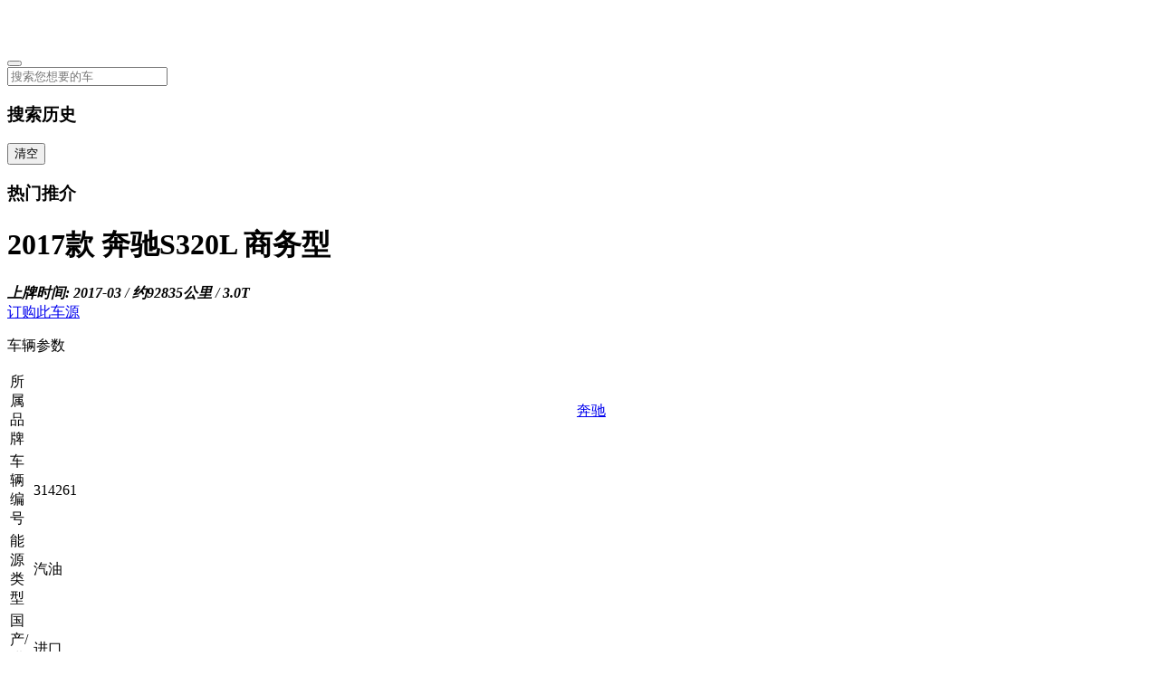

--- FILE ---
content_type: text/html; charset=utf-8
request_url: https://m.akd.cn/car/606372/
body_size: 9178
content:

<!DOCTYPE html>
<html xmlns="http://www.w3.org/1999/xhtml" lang="zh-cn">
<head>
    <meta http-equiv="Content-Type" content="text/html; charset=utf-8" />
    <meta name="applicable-device" content="mobile" />
    <meta name="viewport" content="width=device-width, minimal-ui, initial-scale=1.0, maximum-scale=1.0, user-scalable=0" />
    <meta name="apple-mobile-web-app-capable" content="yes" />
    <meta name="apple-mobile-web-app-status-bar-style" content="black" />
    <meta name="msapplication-tap-highlight" content="no" />
    <link rel="icon" href="/favicon.ico" type="image/x-icon" />
    <link rel="shortcut icon" href="/favicon.ico" type="image/x-icon" />
    
    <link  rel="stylesheet" href="/Template/styles/pkg/c975c2d.css?v=0.4.7" />


    
    
    <meta name = "format-detection" content = "telephone=no">
    
    <title>【二手奔驰S320L 2017款】深圳二手奔驰S320L价格|评估收购-澳康达名车广场</title>
<meta name="keywords" content="【二手奔驰S320L,奔驰S320L 2017款,奔驰S320L|配置|图片|价格】" />
<meta name="description" content="澳康达是全球最大的二手车交易展厅，提供2017款奔驰S320L商务型最新报价|评估收购|置换服务！买车先看澳康达官方网站，购车请致电400-123-6666。" />

    
    
    <link  rel="stylesheet" href="/Template/styles/base-frame-layout.css?v=0.4.9" />
    <link  rel="stylesheet" href="/Template/libs/idangerous/swiper/idangerous.swiper.css" />
    <link  rel="stylesheet" href="/Template/styles/carlist-mod.css" />
    <link  rel="stylesheet" href="/Template/styles/cardetail.css?v=0.4.9" />
    <style>
        .right-btn{
            display:none
        }
        a[title="站长统计"]{
            display:none
        }
    </style>

    


    
    
    
    
<script src="/Template/scripts/pkg/c6f3edd.js?v=0.4.7"></script>


    <script src="/Template/scripts/global.js"></script>
    <script src="/Template/libs/jQuery/jquery-2.1.1.min.js"></script>
    
<script type="application/json" data-id="user-data">
    null
</script>

	<style>
        /*隐藏站长统计*/
        a[title="站长统计"]{
            display:none!important
        }
    </style>
	<script>
        function detect(Name, Type)
        {
            var Channel = getUrlParam("Channel");
            $.ajax({
                url: "/Ajax/RequestCar.ashx?method=RecordWebClicks",
                type: "POST",
                data: {
                    Name: Name,
                    Type: Type,
                    Channel: Channel
                }
            });
        }
        //获取url中的参数
        function getUrlParam(name) {
            //构造一个含有目标参数的正则表达式对象 
            var reg = new RegExp("(^|&)" + name + "=([^&]*)(&|$)");
            //匹配目标参数 
            var r = window.location.search.substr(1).match(reg);
            //alert(r); 
            //返回参数值 
            if (r != null) return decodeURI(r[2]);
            return null;
        }
    </script>
</head>



<body>
    
    <div id="akd_header" >
            
        <div class="top-bar">
                <div class="left-btn">
                    <div class="back-btn btn-wrap">
                        <button class="btn"><i class="icon back"></i></button>
                    </div>
                </div>
                <div class="location">
                    
    <a href="javascript:history.back();" class="back btn ">
        <i class="icon"></i>
    </a>
    

                </div>
                <div class="search-entry">
                    <div class="input-wrap flexbox-align-middle" >
                        <input type="text" id="wordInput" name="word" placeholder="搜索您想要的车" />
                    </div>
                </div>
                <div class="right-btn">
                    <div class="search-btn btn-wrap">
                        <button class="btn" target="https://m.akd.cn/carmain/"><i class="icon search"></i></button>
                    </div>
                    
                    <div class="menu-btn btn-wrap">
                        <button class="btn"><i class="icon menu"></i></button>
                    </div>
                    
                </div>
        </div>
            
    </div>
    
    
<div id="akd_search_panel" class="flexbox-c1">
    <div class="scroller">
    <div class="mod like-keyword">
        <div class="list">
        </div>
    </div>
    <div class="mod history-keyword">        
        <header class="header flexbox-horizontal">
            <h3 class="title flexbox-c1">搜索历史</h3>
            <button class="btn empty-btn">清空</button>
        </header>
        <div class="list">
        </div>
    </div>
    <div class="mod recommend-keyword">
        <header class="header flexbox-horizontal">
            <h3 class="title flexbox-c1">热门推介</h3>
        </header>
        <div class="list">
        </div>
    </div>
    </div>
</div>
    <div id="akd_content">
        

    <div class="car-pics swiper-container prit
        
         EXWarehouseFlag
        
        " id="car_pics">
        <textarea style="display: none" data-id="car_pics" autocomplete="off">
            <div class="wrap swiper-wrapper ">           
                <a href="javascript:;" class="swiper-slide"><img data-id="2789259" src="https://mobileimg.akd.cn/900/car/2023/01/14/1127c8ca5b4e4d53add378d8c1e7a665.JPG" /></a>
            </div>
            <div class="pagination"></div>
        <span class="locationName">深圳</span>
        </textarea>
    </div>
        
    <div class="car-sell-info">
        <div class="flexbox-c1 info">
            <h1>2017款 奔驰S320L 商务型 </h1>
            <em style="text-align:left">
                <b style="display:inline">
                    上牌时间: 2017-03
                </b>/ <b style="display:inline">约92835公里</b>
                 / <b style="display:inline">3.0T</b>
            </em>
        </div>
        <div class="subscribe-btn-wrap flexbox-align-middle"><a class="subscribe-btn" href="https://m.akd.cn/member/?md=Buy&data=%e5%a5%94%e9%a9%b0S320L">订购此车源</a></div>
            
		
    </div>

    

    <div class="car-param-table"  style="position:relative;">
        <p class="carDetail_title">车辆参数</p>
        <table>
            <tbody>
                <tr>
                    <td class="label">所属品牌</td>
                    <td><a href='https://m.akd.cn/carmain/b2sh1/' style='display:block;line-height: 1.8;width:100%;text-align:center'>奔驰</a></td>
                </tr>
                <tr>
                    <td class="label">车辆编号</td>
                    <td class="value">314261</td>
                </tr>
                <tr>
                    <td class="label">能源类型</td>
                    <td class="value">汽油</td>
                </tr>
                <tr>
                    <td class="label">国产/进口</td>

                    <td class="value">进口
                    </td>
                </tr>
                <tr>
                    <td class="label">环保标准</td>
                    <td class="value" id="environmental">
						国V
                        
					</td>
                </tr>
                <tr>
                    <td class="label">驱动形式</td>
                    <td class="value">后驱</td>
                </tr>
                <tr>
                    <td class="label">车辆颜色</td>
                    <td class="value">黑色</td>
                </tr>
                <tr>
                    <td class="label">内饰颜色</td>
                    <td class="value">黑/栗棕色</td>
                </tr>
                <tr>
                    <td class="label">座位数</td>
                    <td class="value">5</td>
                </tr>
                <tr>
                    <td class="label">所在展厅</td>
                    <td class="value">深圳展厅</td>
                </tr>
 
                
                <tr>
                    <td class="label">
                        车辆概述
                        
                    </td>
                    <td class="value more" id="txtSummary">
                        7速变速箱、倒车影像、底盘升降、电动尾门、后挡玻璃遮阳帘、后排侧遮阳帘、全景天窗、日间行车灯、涡轮增压、后驱、LED大灯、智能照明系统、18寸钢铃、加长版、电动折镜、电动吸合门、后排独立空调、换挡拨片、桃木内饰、无匙启动、真皮座椅、巡航定速、限速、REST系统、电动调节方向盘、CD、导航、蓝牙电话、香氛调节系统、中控触摸鼠标、中规、轮胎压力监测系统、主动驻车辅助系统（HOLD）、七色氛围灯、疲劳驾驶（注意力辅助系统）、前排电动加热座椅 （澳康达认证二手车）
                        
                        
                            <br /> 该车为寄售车，未经澳康达全面整备，车况可能存在包括不限于维修问题等瑕疵！
                        
                    </td>
                </tr>
                      
                <tr>   
                    <td style="color:#ED7020" class="label personName">罗小姐</td>
                    <td class="value personPhone"><a style="color:#ED7020" href="tel:13925208940">13925208940</a></td>  
                </tr>       
               				
              
</tbody>
        </table>
    </div>

  <div id="bigdata" class="prit">
       <textarea style="display: none" data-id="bigdata" autocomplete="off">
           <div class="car-view outside" >
                <header class="header flexbox-horizontal">
                    <h3>车辆图片</h3>
                </header>
               <div class="img_container">
                   <div id="cswg">
                    <div class="pics"><a href="javascript:;" ><img data-id="2789262" src="https://mobileimg.akd.cn/900/car/2023/01/14/1fe56d5644814ca2bd8300a3d4c0f9d8.JPG" alt="二手奔驰S320L 商务型图片2789262"/></a><a href="javascript:;" ><img data-id="2789263" src="https://mobileimg.akd.cn/900/car/2023/01/14/c407826c38a649d3bad271ea9e22de96.JPG" alt="二手奔驰S320L 商务型图片2789263"/></a><a href="javascript:;" ><img data-id="2789268" src="https://mobileimg.akd.cn/900/car/2023/01/14/140b8d379931401682c5d3880088c2f2.JPG" alt="二手奔驰S320L 商务型图片2789268"/></a><a href="javascript:;" ><img data-id="2789265" src="https://mobileimg.akd.cn/900/car/2023/01/14/7bad3c8830514283b9a039029fb58b36.JPG" alt="二手奔驰S320L 商务型图片2789265"/></a><a href="javascript:;" ><img data-id="2789269" src="https://mobileimg.akd.cn/900/car/2023/01/14/1c6c4fdb0a9f4da6a89ac0231e6d2baf.JPG" alt="二手奔驰S320L 商务型图片2789269"/></a><a href="javascript:;" ><img data-id="2789260" src="https://mobileimg.akd.cn/900/car/2023/01/14/2e348ad75cca49c0972ed2419f321a7b.JPG" alt="二手奔驰S320L 商务型图片2789260"/></a></div>
               </div>
                   <button class="show_img">查看更多图片</button>
               </div>
           
            </div>
           
            <div class="car-view engine">
                    <header class="header flexbox-horizontal">
                        <h3>推荐车型</h3>
                    </header>
            <div class="wrap swiper-wrapper">
                <div class="carlist swiper-slide swiper-no-swiping">
                        <a  href="https://m.akd.cn/car/704777/" class="Nmod"><div class="ImgDiv "><img src="https://mobileimg.akd.cn/450/car/2026/01/28/c7a8c4bf1ba94bf0a2f1b79444abb3c1.JPG" alt="二手问界M9  增程 Ultra版 52kWh 6座版" /><span class="location">深圳</span></div><div class="spanDiv"><h3>2025款 问界M9  增程 Ultra版 52kWh 6座版</h3><p class="carDate">2025-08 / 3762公里</p><p class="caricon"><img style="margin-left:3px;" src="https://appimg.akd.cn/App/Cache/icon-cart-jing.svg"/></p><p class="carprice">车价  ￥50.50万</p><p class="zb">+整备服务费10100元</p><p class="zb">+一年质保费5050元</p><p class="BonusGift">加赠两年质保费<br />(含保养)10100元</p></div></a><a  href="https://m.akd.cn/car/704803/" class="Nmod"><div class="ImgDiv  EXWarehouseFlag"><img src="https://mobileimg.akd.cn/450/car/2026/01/28/47b53c67c8784b88846050fd579cbcfe.JPG" alt="二手宝马X5 改款 xDrive 40Li M运动套装" /><span class="location">深圳</span></div><div class="spanDiv"><h3>2022款 宝马X5 改款 xDrive 40Li M运动套装</h3><p class="carDate">2023-09 / 30924公里</p><p class="caricon"><img style="margin-left:3px;" src="https://appimg.akd.cn/App/Cache/icon-cart-jing.svg"/></p><p class="carprice">车价  ￥49.00万</p><p class="zb">+整备服务费9800元</p><p class="zb">+一年质保费4900元</p></div></a><a  href="https://m.akd.cn/car/704479/" class="Nmod"><div class="ImgDiv "><img src="https://mobileimg.akd.cn/450/car/2026/01/28/71b03141d3254b4bbf3ab5939ee66ed7.JPG" alt="二手极氪009 光辉" /><span class="location">深圳</span></div><div class="spanDiv"><h3>2024款 极氪009 光辉</h3><p class="carDate">2024-08 / 24560公里</p><p class="caricon"><img style="margin-left:3px;" src="https://appimg.akd.cn/App/Cache/icon-cart-jing.svg"/></p><p class="carprice">车价  ￥51.80万</p><p class="zb">+整备服务费10360元</p><p class="zb">+一年质保费5180元</p><p class="BonusGift">加赠两年质保费<br />(含保养)10360元</p></div></a><a  href="https://m.akd.cn/car/704458/" class="Nmod"><div class="ImgDiv "><img src="https://mobileimg.akd.cn/450/car/2026/01/27/1724555c51ab4c0a8d4070f151186491.JPG" alt="二手宝马X5 改款 xDrive 40Li M运动套装" /><span class="location">深圳</span></div><div class="spanDiv"><h3>2022款 宝马X5 改款 xDrive 40Li M运动套装</h3><p class="carDate">2023-06 / 36485公里</p><p class="caricon"><img style="margin-left:3px;" src="https://appimg.akd.cn/App/Cache/icon-cart-jing.svg"/></p><p class="carprice">车价  ￥49.50万</p><p class="zb">+整备服务费9900元</p><p class="zb">+一年质保费4950元</p><p class="BonusGift">加赠两年质保费<br />(含保养)9900元</p></div></a>
                </div>
                <div class="carlist swiper-slide swiper-no-swiping">
                        <a  href="https://m.akd.cn/car/704389/" class="Nmod"><div class="ImgDiv "><img src="https://mobileimg.akd.cn/450/car/2026/01/22/a8d6caf6b4e04de0805863b29b55d68b.JPG" alt="二手改款 奔驰S400L 商务型" /><span class="location">深圳</span></div><div class="spanDiv"><h3>2021款 改款 奔驰S400L 商务型</h3><p class="carDate">2021-10 / 23417公里</p><p class="carprice">车价  ￥59.80万</p><p class="zb">+整备服务费11960元</p><p class="zb">+一年质保费5980元</p><p class="BonusGift">加赠两年质保费<br />(含保养)11960元</p></div></a><a  href="https://m.akd.cn/car/704292/" class="Nmod"><div class="ImgDiv "><img src="https://mobileimg.akd.cn/450/car/2026/01/21/07e66ad80b894589b974424b30946823.JPG" alt="二手奔驰S400L 豪华型" /><span class="location">深圳</span></div><div class="spanDiv"><h3>2024款 奔驰S400L 豪华型</h3><p class="carDate">2024-07 / 25132公里</p><p class="caricon"><img src="https://appimg.akd.cn/App/Cache/icon-cart-low.svg"/><img style="margin-left:3px;" src="https://appimg.akd.cn/App/Cache/icon-cart-jing.svg"/></p><p class="carprice" style="color:#e71717">特价  ￥70.50万</p><p class="zb">+整备服务费14100元</p><p class="zb">+一年质保费7050元</p><p class="BonusGift">加赠两年质保费<br />(含保养)14100元</p></div></a><a  href="https://m.akd.cn/car/704034/" class="Nmod"><div class="ImgDiv "><img src="https://mobileimg.akd.cn/450/car/2026/01/18/9b21011c0343461a9d30ce930e2ef06c.JPG" alt="二手改款 奔驰S400L 商务型" /><span class="location">深圳</span></div><div class="spanDiv"><h3>2024款 改款 奔驰S400L 商务型</h3><p class="carDate">2024-08 / 18850公里</p><p class="caricon"><img style="margin-left:3px;" src="https://appimg.akd.cn/App/Cache/icon-cart-jing.svg"/></p><p class="carprice">车价  ￥69.30万</p><p class="zb">+整备服务费13860元</p><p class="zb">+一年质保费6930元</p><p class="BonusGift">加赠两年质保费<br />(含保养)13860元</p></div></a><a  href="https://m.akd.cn/car/704155/" class="Nmod"><div class="ImgDiv "><img src="https://mobileimg.akd.cn/450/car/2026/01/18/a40bf66e3b2d4290840bbc31b079672a.JPG" alt="二手改款 奔驰S400L 豪华型" /><span class="location">深圳</span></div><div class="spanDiv"><h3>2022款 改款 奔驰S400L 豪华型</h3><p class="carDate">2022-09 / 24236公里</p><p class="carprice">车价  ￥71.00万</p><p class="zb">+整备服务费14200元</p><p class="zb">+一年质保费7100元</p><p class="BonusGift">加赠两年质保费<br />(含保养)14200元</p></div></a>
                </div>
            </div>
            </div>
           
        </textarea>
    </div>
    <div id="photoview" class="prit">
        <textarea style="display: none" data-id="photoview" autocomplete="off">
        <div class="swiper-container">
            <div class="wrap swiper-wrapper"><div class="swiper-slide"><b class="row"><b class="cell"><img data-id="2789259" src="https://mobileimg.akd.cn/900/car/2023/01/14/1127c8ca5b4e4d53add378d8c1e7a665.JPG" /></b></b></div><div class="swiper-slide"><b class="row"><b class="cell"><img data-id="2789262" src="https://mobileimg.akd.cn/900/car/2023/01/14/1fe56d5644814ca2bd8300a3d4c0f9d8.JPG" /></b></b></div><div class="swiper-slide"><b class="row"><b class="cell"><img data-id="2789263" src="https://mobileimg.akd.cn/900/car/2023/01/14/c407826c38a649d3bad271ea9e22de96.JPG" /></b></b></div><div class="swiper-slide"><b class="row"><b class="cell"><img data-id="2789268" src="https://mobileimg.akd.cn/900/car/2023/01/14/140b8d379931401682c5d3880088c2f2.JPG" /></b></b></div><div class="swiper-slide"><b class="row"><b class="cell"><img data-id="2789265" src="https://mobileimg.akd.cn/900/car/2023/01/14/7bad3c8830514283b9a039029fb58b36.JPG" /></b></b></div><div class="swiper-slide"><b class="row"><b class="cell"><img data-id="2789269" src="https://mobileimg.akd.cn/900/car/2023/01/14/1c6c4fdb0a9f4da6a89ac0231e6d2baf.JPG" /></b></b></div><div class="swiper-slide"><b class="row"><b class="cell"><img data-id="2789260" src="https://mobileimg.akd.cn/900/car/2023/01/14/2e348ad75cca49c0972ed2419f321a7b.JPG" /></b></b></div><div class="swiper-slide"><b class="row"><b class="cell"><img data-id="2789270" src="https://mobileimg.akd.cn/900/car/2023/01/14/92bc6807c1654973a7381a167eff1d8a.JPG" /></b></b></div><div class="swiper-slide"><b class="row"><b class="cell"><img data-id="2789250" src="https://mobileimg.akd.cn/900/car/2023/01/14/2a64318c78544e369c50b265e9aeb839.JPG" /></b></b></div><div class="swiper-slide"><b class="row"><b class="cell"><img data-id="2789253" src="https://mobileimg.akd.cn/900/car/2023/01/14/391b4c1bdad643d48ff63e1c21c378aa.JPG" /></b></b></div><div class="swiper-slide"><b class="row"><b class="cell"><img data-id="2789271" src="https://mobileimg.akd.cn/900/car/2023/01/14/fdc5fd3e3c1244f2b2f74af6c90d5add.JPG" /></b></b></div><div class="swiper-slide"><b class="row"><b class="cell"><img data-id="2789252" src="https://mobileimg.akd.cn/900/car/2023/01/14/26ffae2823454a23ba9d7557ef9e34ce.JPG" /></b></b></div><div class="swiper-slide"><b class="row"><b class="cell"><img data-id="2789257" src="https://mobileimg.akd.cn/900/car/2023/01/14/0fc1cf93dbea49959a208e64bd7b1d0f.JPG" /></b></b></div><div class="swiper-slide"><b class="row"><b class="cell"><img data-id="2789249" src="https://mobileimg.akd.cn/900/car/2023/01/14/dbe21040cc7e46bd844b51af7c3e9bb4.JPG" /></b></b></div><div class="swiper-slide"><b class="row"><b class="cell"><img data-id="2789267" src="https://mobileimg.akd.cn/900/car/2023/01/14/9503321795c149c8a16b002db03a8dc9.JPG" /></b></b></div><div class="swiper-slide"><b class="row"><b class="cell"><img data-id="2789254" src="https://mobileimg.akd.cn/900/car/2023/01/14/b061cd666c60426ab56f1a1b575451af.JPG" /></b></b></div><div class="swiper-slide"><b class="row"><b class="cell"><img data-id="2789255" src="https://mobileimg.akd.cn/900/car/2023/01/14/5f5b7df6f4c044249440891e00c2cef6.JPG" /></b></b></div><div class="swiper-slide"><b class="row"><b class="cell"><img data-id="2789256" src="https://mobileimg.akd.cn/900/car/2023/01/14/ebe074ef48a54c3cbd38dea3aad2abb4.JPG" /></b></b></div><div class="swiper-slide"><b class="row"><b class="cell"><img data-id="2789266" src="https://mobileimg.akd.cn/900/car/2023/01/14/d365574e6cd64e889977eef9fb2a5cb8.JPG" /></b></b></div><div class="swiper-slide"><b class="row"><b class="cell"><img data-id="2789251" src="https://mobileimg.akd.cn/900/car/2023/01/14/4e0f7449e9b643f48895b13f6254771f.JPG" /></b></b></div></div>
            <div class="pagination"></div>
        </div>
        </textarea>
    </div>
    <script type="application/json" data-id="car-info" data-single="true">
        {
            "id" : "606372"
        }
    </script>

    </div>
    

<a id="aff-btn" href="https://affim.baidu.com/unique_25837766/mobile/chat?siteId=12227549&userId=25837766&siteToken=352a801d731ba25c6f526884a73ec7af&cp=&cr=&cw=guanwang">
    <img src="https://mobileimg.akd.cn/App/imgs/shangqiao.png" />
</a>
<a id="tel-btn" href="tel:400-123-6666">
    <img src="/Template/images/phone.png" />
</a>

<footer id="akd_footer">
    
    <ul>
        <li onclick="location.href='https://m.akd.cn/job/'">招聘英才</li>
        <li onclick="location.href='https://m.akd.cn/news/c27o0pg0/'">名车头条</li>
        <li onclick="location.href='https://m.akd.cn/appdownload/?Channel=mguanw'">APP下载</li>
        <li onclick="location.href='https://m.akd.cn/aboutus/'">关于我们</li>
    </ul>
    <div>
        <p>
            澳康达名车广场
        </p>
        <p>
            深圳 | 上海 | 成都 | 天津
        </p>
    </div>
    <p class="phone">名车热线：<a href="tel:400-123-6666">400-123-6666</a></p>
    <p>营业时间：08:30-21:30</p>
    <p>版权所有 <span onclick="location.href='https://beian.miit.gov.cn/'">粤ICP备14039294号</span></p>
</footer>
<style>
    body {
        padding: 3rem 0 17rem!important;
    }
    #aff-im-root>div {
        width: 15% !important;
    }
</style>
    
<div id="akd_menu">
    <div class="wrap">
        <nav class="list">
            <div class="user-panel">
                <a href="https://m.akd.cn/member/" class="user flexbox-horizontal">
                    <img class="avatar" src="/Template/images/avatar.png" />
                    <b class="info flexbox-c1">
                        <b class="item userName"></b>
                        <b class="item userLevel"></b>
                    </b>
                </a>
                <div class="entry flexbox-align-middle">
                    <a class="login-page-entry" href="javascript:;">登 录</a>
                    <a class="register-page-entry" href="javascript:;">注 册</a>
                </div>
            </div>
            <a href="https://m.akd.cn/">澳康达名车广场</a>
            <a href="https://m.akd.cn/carmain/">选车中心</a>
            <a href="https://m.akd.cn/news/list/">名车导购</a>
            <a href="https://m.akd.cn/aboutus/">关于我们</a>
            <a href="https://m.akd.cn/contact/">联系我们</a>
            <a href="/video/index.html" target="_blank">在线漫游展厅</a>
            <a href="http://a.app.qq.com/o/simple.jsp?pkgname=com.akd.luxurycars" target="_blank">APP下载</a>
        </nav>
    </div>
    <div class="mask"></div>
	
    <script>
        setTimeout(function () {
            $("#akd_menu").remove();
        },500);
    </script>
</div>


    <script type="application/json" data-id="url-data" data-fixed="true">
    {
        "carmain"      : "https://m.akd.cn/carmain/",
        "login"        : "https://m.akd.cn/login/",
        "user"         : "https://m.akd.cn/member/",
        "register"     : "https://m.akd.cn/register/",
        "returnKey"    : "ReturnUrl"
    }   
    </script>

    
    
    
    <script src="/Template/scripts/pkg/ed11d58.js?v=0.4.9"></script>
    <script src="/Template/scripts/pkg/global.js?v=0.4.9"></script>
    <script src="/Template/scripts/cardetail.js?v=0.4.9"></script>
    <script>
    // 根据环保标准设置过户手续
    
    env = "1004";
    if (env == "1005" || env == "1007" || env == "1011" || env == "1012") {
        $("#procedure").html("可入深圳牌");
    }
    

    // 判断是否为备案车
    if (/\[备案车\]/.test($("#txtSummary").html())) {
        $(".car-param-table").append("<div style='position: absolute;top: 0;left:0px;right: 0;bottom:129px;background: url(/Template/images/cardetail/beian.png) center no-repeat;opacity: .4;transform: rotate(-28deg);-webkit-transform: rotate(-28deg);'></div>");
    }
    require("Template/scripts/cardetail.js");
    $(function () {
        $(".show_img").on("tap", function () {
            
			$(".img_container").append('<div><div class="pics"><a href="javascript:;" ><img data-id="2789253" src="https://mobileimg.akd.cn/900/car/2023/01/14/391b4c1bdad643d48ff63e1c21c378aa.JPG" alt="二手奔驰S320L 商务型图片2789253"/></a><a href="javascript:;" ><img data-id="2789271" src="https://mobileimg.akd.cn/900/car/2023/01/14/fdc5fd3e3c1244f2b2f74af6c90d5add.JPG" alt="二手奔驰S320L 商务型图片2789271"/></a><a href="javascript:;" ><img data-id="2789252" src="https://mobileimg.akd.cn/900/car/2023/01/14/26ffae2823454a23ba9d7557ef9e34ce.JPG" alt="二手奔驰S320L 商务型图片2789252"/></a></div></div><div><div class="pics"><a href="javascript:;" ><img data-id="2789267" src="https://mobileimg.akd.cn/900/car/2023/01/14/9503321795c149c8a16b002db03a8dc9.JPG" alt="二手奔驰S320L 商务型图片2789267"/></a></div></div><div><div class="pics"><a href="javascript:;" ><img data-id="2789255" src="https://mobileimg.akd.cn/900/car/2023/01/14/5f5b7df6f4c044249440891e00c2cef6.JPG" alt="二手奔驰S320L 商务型图片2789255"/></a><a href="javascript:;" ><img data-id="2789256" src="https://mobileimg.akd.cn/900/car/2023/01/14/ebe074ef48a54c3cbd38dea3aad2abb4.JPG" alt="二手奔驰S320L 商务型图片2789256"/></a><a href="javascript:;" ><img data-id="2789266" src="https://mobileimg.akd.cn/900/car/2023/01/14/d365574e6cd64e889977eef9fb2a5cb8.JPG" alt="二手奔驰S320L 商务型图片2789266"/></a></div></div>')
                $(".show_img").hide();
                $(".img_container>div").slideDown();
            });
        })
    </script>
    <script>
        /***参数检测***/
        if (getUrlParam("Channel") == "CirclePromotionCar") {
            detect("3月业务推广-单台车", "WEB");
        }
    </script>
    
    
    <script>
        VisitHistoryList.add("0", "606372");
    </script>


    <script src="https://s13.cnzz.com/z_stat.php?id=1273098930&web_id=1273098930" language="JavaScript"></script>
    
    <script>
			var _hmt = _hmt || [];
			(function() {
				var hm = document.createElement("script");
				hm.src = "https://hm.baidu.com/hm.js?352a801d731ba25c6f526884a73ec7af";
				var s = document.getElementsByTagName("script")[0]; 
				s.parentNode.insertBefore(hm, s);
			})();
    </script>  
	  
</body>
</html>
